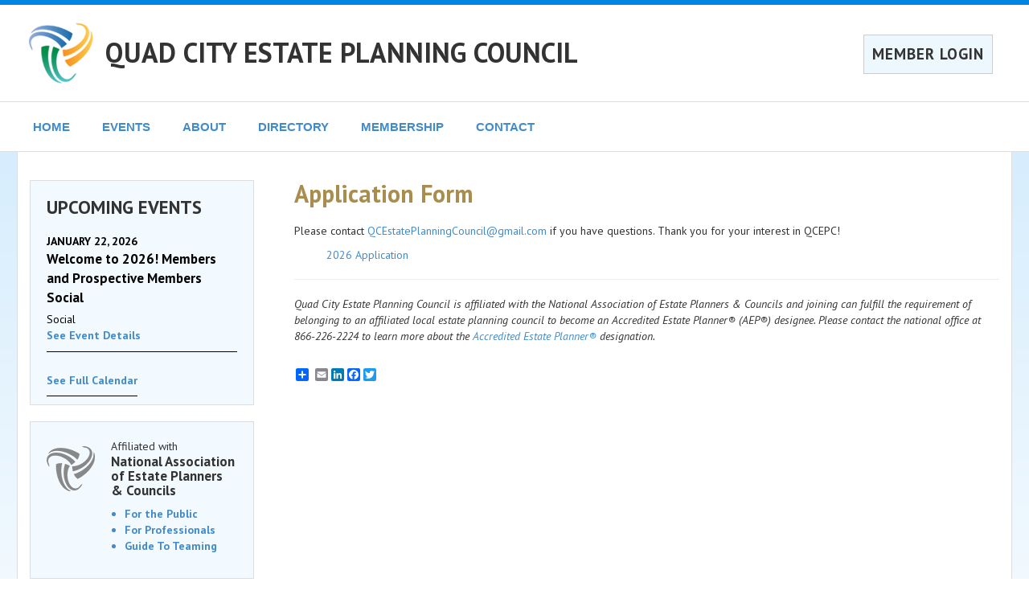

--- FILE ---
content_type: text/html; charset=UTF-8
request_url: https://www.qcestateplan.org/members/application
body_size: 13527
content:
<!doctype html>
<!--[if lt IE 7]> <html class="no-js lt-ie9 lt-ie8 lt-ie7" lang="en"> <![endif]-->
<!--[if IE 7]>	<html class="no-js lt-ie9 lt-ie8" lang="en"> <![endif]-->
<!--[if IE 8]>	<html class="no-js lt-ie9" lang="en"> <![endif]-->
<!--[if gt IE 8]><!--> <html class="no-js" lang="en"> <!--<![endif]-->
<head>
<script async src="https://www.googletagmanager.com/gtag/js?id=G-B9HQEHCJNV"></script>
<script>
	window.dataLayer = window.dataLayer || [];
	function gtag(){dataLayer.push(arguments);}
	gtag('js', new Date());

	gtag('config', 'G-B9HQEHCJNV');
</script>
	<meta charset="utf-8" />

	<meta http-equiv="X-UA-Compatible" content="IE=edge,chrome=1" />

	<title>Application Form - Quad City Estate Planning Council</title>

						
	<meta name="viewport" content="width=device-width, initial-scale=1" />

	<link rel="stylesheet" href="/css/bootstrap3/bootstrap.min.css" />
	<link rel="stylesheet" href="/css/bootstrap3/bootstrap-theme.min.css" />

	<link rel="stylesheet" href="https://fonts.googleapis.com/css?family=PT+Sans:400,700,400italic,700italic" type="text/css" />

	<link rel="stylesheet" href="/css/councils/councils.css" />
	<link rel="stylesheet" href="/css/councils/modernShell.css" />
	<link rel="stylesheet" href="/css/councils/templates/M7-vertical-blue.css" />
	<link rel="icon" href="/img/councils/favicon.png" />

	<script src="/js/libs/modernizr-2.5.3.min.js"></script>
	<script src="/js/libs/respond.min.js"></script>
</head>
<body>
	<nav id="navMenuMobile" class="navbar navbar-default navbar-fixed-top" role="navigation">
	<div class="container-fluid">
		<div class="navbar-header">
			<button type="button" class="navbar-toggle" data-toggle="collapse" data-target="#mobileMenu">
				<span class="sr-only">Toggle navigation</span>
				<span class="icon-bar"></span>
				<span class="icon-bar"></span>
				<span class="icon-bar"></span>
			</button>
			<span class="navbar-brand" href="#">MENU</span>
		</div>

		<div id="mobileMenu" class="collapse navbar-collapse">

														<p class="navbar-text headline">Next Meeting:</p>
				<p class="navbar-text indented"><a href="/events/event/28976">Thursday, January 22, 2026</a></p>
				<p class="navbar-text indented"><a href="/events/event/28976">Welcome to 2026! Members and Prospective Members Social</a></p>
			
			<p class="navbar-text headline">Site Links:</p>

			<ul class="nav navbar-nav">
				<li><a href="/">Home</a></li>
				
				<li class="dropdown">
					<a href="#" class="dropdown-toggle" data-toggle="dropdown" role="button" aria-haspopup="true" aria-expanded="false">Events</a>
					<ul class="dropdown-menu">
						<li><a href="/events">Event Calendar</a></li>
																	</ul>
				</li>

				
				<li class="dropdown">
					<a href="#" class="dropdown-toggle" data-toggle="dropdown" role="button" aria-haspopup="true" aria-expanded="false">About</a>
					<ul class="dropdown-menu">
													<li><a class="altColor" href="/council/about">About Us</a></li>
																			<li><a href="/council/info">CLE Information</a></li>
																		<li><a href="/council/documents">Documents</a></li>
						<li><a href="/council/links">Links</a></li>
											</ul>
				</li>

				<li class="dropdown">
					<a href="#" class="dropdown-toggle" data-toggle="dropdown" role="button" aria-haspopup="true" aria-expanded="false">Directory</a>
					<ul class="dropdown-menu">
						<li><a href="/members/directory">Member Directory</a></li>
												<li><a href="/council/leadership">Leadership</a></li>
													<li><a href="/council/committees">Committees</a></li>
																			<li><a href="/council/past-presidents">Past Presidents</a></li>
																	</ul>
				</li>
				
				<li class="dropdown">
					<a href="#" class="dropdown-toggle" data-toggle="dropdown" role="button" aria-haspopup="true" aria-expanded="false">Membership</a>
					<ul class="dropdown-menu">
													<li><a href="/members">Member Home</a></li>
												<li><a href="/members/benefits">Member Benefits</a></li>
													<li><a href="/members/application">Application Form</a></li>
																			<li><a href="/members/renewal">Member Renewal</a></li>
																			<li><a href="/members/membershipAddl">Membership - Additional Information</a></li>
											</ul>
				</li>

				<li class="dropdown">
					<a href="#" class="dropdown-toggle" data-toggle="dropdown" role="button" aria-haspopup="true" aria-expanded="false">Contact</a>
					<ul class="dropdown-menu">
						<li><a href="/council/contact">Contact Us</a></li>
																											<li><a href="https://council.naepc.org/secure/login/204" rel="nofollow">Login</a></li>
																		</ul>
				</li>
				
			</ul>
				</div>
	</div>
</nav>

	<div id="main">
		<div id="spnsrArea">
					</div>

		<header>
			<div id="headerContent">
									<table id="headerTable">
						<tr>
							<td width="15"><a href="/" target="_blank" class="printHidden"><img id="councilLogo" src="/img/councils/naepc-icon-header.png" alt="Quad City Estate Planning Council" /></a></td>
							<td><h1><a href="/">QUAD CITY ESTATE PLANNING COUNCIL</a></h1></td>
															<td class="smallDeviceHidden">
									<div id="memberLogin">
																					<a class="loginButton" href="https://council.naepc.org/secure/login/204" rel="nofollow">MEMBER LOGIN</a>
																			</div>
								</td>
													</tr>
													<tr class="largeDeviceHidden">
								<td></td>
								<td colspan="2">
									<div id="memberLogin">
																					<a class="loginButton" href="https://council.naepc.org/secure/login/204" rel="nofollow">MEMBER LOGIN</a>
																			</div>
								</td>
							</tr>
											</table>
							</div>
		</header>

		<div id="modernMenu">
			<div>
										
	<ul class="dropdown" role="navigation">
		<li>
			<a href="/">HOME</a>
			<ul>
				<li><a href="/">Home</a></li>
													<li><a href="https://council.naepc.org/secure/login/204">Login</a></li>
							</ul>
		</li>
		<li>
			<a href="/events">EVENTS</a>
			<ul>
				<li><a href="/events">Event Calendar</a></li>
											</ul>
		</li>
		<li>
			<a href="/council/about">ABOUT</a>
			<ul>
									<li><a href="/council/about">About Us</a></li>
													<li><a href="/council/info">CLE Information</a></li>
												<li><a href="/council/documents">Documents</a></li>				<li><a href="/council/links">Links</a></li>							</ul>
		</li>
		<li>
			<a href="/members/directory">DIRECTORY</a>
			<ul>
				<li><a href="/members/directory">Member Directory</a></li>
													<li><a href="/council/leadership">Leadership</a></li>
													<li><a href="/council/committees">Committees</a></li>
													<li><a href="/council/past-presidents">Past Presidents</a></li>
											</ul>
		</li>
		
		<li>
			<a href="/members">MEMBERSHIP</a>
			
			<ul>
									<li><a href="/members">Member Home</a></li>
								<li><a href="/members/benefits">Member Benefits</a></li>
									<li><a href="/members/application">Application Form</a></li>
																			<li><a href="/members/renewal">Member Renewal</a></li>
									
									<li><a href="/members/membershipAddl">Membership - Additional Information</a></li>
							</ul>
		</li>
		<li>
			<a href="/council/contact">CONTACT</a>
			<ul>
				<li><a href="/council/contact">Contact Us</a></li>
													<li><a href="/council/mailingList">Mailing List</a></li>
											</ul>
		</li>
	</ul>

				
							</div>
		</div>

		
		<div id="pageBody" class="container-fluid">
			<div class="row">

				<div id="content" class="col-sm-9 col-sm-push-3">



	<div id="pageContent">
		<div id="applicationForm">

			<h2>Application Form</h2>

			<p><p>Please contact <a href="mailto:QCEstatePlanningCouncil@gmail.com?subject=Membership">QCEstatePlanningCouncil@gmail.com</a> if you have questions. Thank you for your interest in QCEPC!</p>
</p>
			
									<ul class="unadorned">
												<li><a href="/assets/Councils/QuadCity-IA/library/2026%20Membership%20Application.docx" target="_blank">2026 Application</a></li>
											</ul>
				
			
							<hr />
				<p><i>Quad City Estate Planning Council is affiliated with the National Association of Estate Planners & Councils and joining can fulfill the requirement of belonging to an affiliated local estate planning council to become an Accredited Estate Planner&reg; (AEP&reg;) designee. Please contact the national office at 866-226-2224 to learn more about the <a href="https://www.naepc.org/AEP" target="_blank">Accredited Estate Planner&reg;</a> designation.</i></p>
					</div>
	</div>

												<!-- AddToAny BEGIN --> <div class="a2a_kit a2a_default_style printHidden"> <a class="a2a_dd" href="https://www.addtoany.com/share_save"&gt;Share&lt;/a&gt; <span class="a2a_divider"></span> <a class="a2a_button_email"></a> <a class="a2a_button_linkedin"></a> <a class="a2a_button_facebook"></a> <a class="a2a_button_twitter"></a> </div> <script type="text/javascript" src="https://static.addtoany.com/menu/page.js"></script> <!-- AddToAny END -->
						
					</div>

					<div id="leftSideBar" class="col-sm-3 col-sm-pull-9 hidden-print">
						<div id="nextMeetingArea" >

							
															<h2>UPCOMING EVENTS</h2>
																									<a href="/events/event/28976" class="sidebarEvent">
																				<p class="meetingDate">January 22, 2026</p>
																				<p class="meetingTitle">Welcome to 2026! Members and Prospective Members Social</p>
										<p class="content">Social</p>										<p >See Event Details</p>
									</a>
								
								<p><a href="/events">See Full Calendar</a></p>
													</div>

						<div id="naepcLogoArea">
							<div class="bottomImage"><a href="https://www.naepc.org" target="_blank" alt="NAEPC"><img src="/img/councils/naepc-icon-sidebar.png"/></a></div>
							<div class="links">
								<a href="https://www.naepc.org" target="_blank">Affiliated with <h2>National Association of Estate Planners &amp; Councils</h2></a>

								<ul>
																			<li><a href="/home/estate-planning">For the Public</a></li>
																												<li><a href="/members/professionals">For Professionals</a></li>
																												<li><a href="https://www.naepc.org/home/teaming" target="_blank">Guide To Teaming</a></li>
																	</ul>
							</div>
						</div>

													<div id="mailingListArea">
								<p class="center">Join our <a class="bold" href="/council/mailingList">Mailing List</a>!</p>
							</div>
						
					</div>

				<div class="clear"></div>


			</div>

		</div>

		<div id="bottomBar">

			<footer class="container-fluid">
				<div class="row">
					<div class="col-sm-offset-3 col-sm-9">
						<div id="contentBottomLinks">
															<a href="/">Home</a>
																<a href="/events">Event Calendar</a>
																																	<a href="/council/about">About Us</a>
																									<a href="/council/info">CLE Information</a>
																																	<a href="/council/documents">Documents</a>
									<a href="/council/links">Links</a>
																								<a href="/members/directory">Member Directory</a>
																									<a href="/council/leadership">Leadership</a>
																									<a href="/council/committees">Committees</a>
																									<a href="/council/past-presidents">Past Presidents</a>
																																<a href="/members">Member Home</a>
																<a href="/members/benefits">Member Benefits</a>
																	<a href="/members/application">Application Form</a>
																																			<a href="/members/renewal">Member Renewal</a>
																																		<a href="/members/membershipAddl">Membership - Additional Information</a>
																<a href="/council/contact">Contact Us</a>
																									<a href="/council/mailingList">Mailing List</a>
																																			<a href="https://council.naepc.org/secure/login/204" rel="nofollow">Login</a>
																														</div>
						<p>
							&copy; <script type="text/javascript">document.write((new Date()).getFullYear());</script> National Association of Estate Planners &amp; Councils. See <a href="/council/privacy">Privacy Policy</a> and <a href="/council/terms_of_use">Terms of Use</a>.						</p>
					</div>

				</div>

			</footer>

			<div class="clear"></div>
		</div>

	</div>

	<!-- Grab Google CDN's jQuery & jQuery UI, with a protocol relative URL; fall back to local if offline. -->
	<script src="//ajax.googleapis.com/ajax/libs/jquery/3.5.1/jquery.min.js"></script>

	<script src="/js/councils/plugins.js"></script>
	<script src="/js/councils/script.js?ver=210126"></script>



<script type="text/javascript" src="/js/councils/application.js?ver=210126"></script>

<script type="text/javascript">
	var questions = null;
</script>

<script src="https://www.google.com/recaptcha/api.js?onload=onloadCallback&render=explicit"></script>

	
			<script>(function(d){var s = d.createElement("script");s.setAttribute("data-position", 3);s.setAttribute("data-account", "N8puw9iRSn");s.setAttribute("src", "https://cdn.userway.org/widget.js");(d.body || d.head).appendChild(s);})(document)</script>
</body>
</html>

--- FILE ---
content_type: text/css; charset=utf-8
request_url: https://www.qcestateplan.org/css/councils/templates/M7-vertical-blue.css
body_size: 1745
content:
a:hover { color: #36baff; }

#main { background-color: #cde9fd; background: linear-gradient(#cde9fd, #fff); }
#pageBody, #councilBanner { background-color: #fff; border-left: 1px solid #ddd; border-right: 1px solid #ddd; }

#spnsrArea { background-color: #0185e1; }
#spnsrArea img { border: 1px solid #000; background-color: #fff; }

header, #modernMenu { background-color: #fff; border-bottom: 1px solid #ddd; }
#headerContent { position: relative; }
header .loginButton { background-color: #EDF7FE ; border: 1px solid #ccc; color: #333; padding: 10px; }
header .loginButton:hover { color: #fff; background-color: #1B9FFB; border-color: #0185e1; }

/* Dropdown Menu Color Styling */
.dropdown, .dropdown ul { background-color: #fff; }
.dropdown ul { background-color: #0185e1; color: #fff; }
.dropdown ul li a { color: #fff; }
.dropdown > li:hover > a, .dropdown > li.dropdownOpen > a { background-color: #0185e1; color: #fff; }
.dropdown ul li:hover > a, .dropdown ul li.dropdownOpen > a { background-color: #1B9FFB; color: #fff; }

h1 a { color: #333; transition: color 0.2s; }
h1 a:hover { color: #0185e1; }

#nextMeetingArea, #naepcLogoArea, #mailingListArea { background-color: #F2FAFF; border: 1px solid #ddd; }
#naepcLogoArea .links > a { color: #333; }
#naepcLogoArea ul { color: #428bca; }

#bottomBar { background-color: #0185e1; color: #fff; }
#bottomBar a { color: #fff; }

.headingColor, #pageContent h2 { color: #a88d4f; }

.tooltip.right .tooltip-arrow { border-right-color: #0185e1; }
.tooltip.left .tooltip-arrow { border-left-color: #0185e1; }
.tooltip.top .tooltip-arrow { border-top-color: #0185e1; }
.tooltip.bottom .tooltip-arrow { border-bottom-color: #0185e1; }
.tooltip-inner { background-color: #0185e1; color: #fff; }

--- FILE ---
content_type: application/javascript; charset=utf-8
request_url: https://www.qcestateplan.org/js/councils/application.js?ver=210126
body_size: 4597
content:
var AppModel = Backbone.Model.extend({

	url: '/members/submit-application',

	validate: function() {
		var errors = [];

		if (this.get('firstName') == '')
			errors.push({ field: 'firstName', message: 'Required' });
		if (this.get('lastName') == '')
			errors.push({ field: 'lastName', message: 'Required' });
		if (this.get('emailAddress') != '' && !emailValidation.test(this.get('emailAddress')))
			errors.push({ field: 'emailAddress', message: 'Invalid' });

		var requiredQuestions = _.filter(questions, function(question) { return question.questionType === 'SINGLE'; });
		var applicantQuestionnaire = this.get('questionnaire');

		$(requiredQuestions).each(function(index, requiredQuestion) {
			var question = _.find(applicantQuestionnaire, function(question) { return question.questionId == requiredQuestion.id; });
			if (!question || !question.answer || question.answer === '')
				errors.push({ field: 'question' + question.questionId, message: 'Required' });
		});

		if (errors.length > 0)
			return errors;
	}
});
var appModel = new AppModel();

var AppView = Backbone.View.extend(_.extend(Validator, WaitOverlay, {

	el: $('body'),

	events: {
		'click #disciplinesList input' : 'OnSelectDisciplineClick',
		'click #btnSubmit' : 'OnSubmitButtonClick'
	},

	initialize: function() {
		_.bindAll(this, 'OnApplicationSubmitError', 'OnApplicationSubmitComplete', 'OnRecaptchaVerifyComplete');
		this.model.bind('change:validationTrigger', this.SubmitApplication, this);
		this.model.bind('error', this.OnModelErrors, this);
	},

	OnSelectDisciplineClick: function(event) {
		if ($('#disciplinesList input:checked').length > 5)
			$(event.currentTarget).prop('checked', false);
	},

	OnSubmitButtonClick: function() {

		this.ClearErrors();

		this.model.set({
			firstName: this.$el.find('#firstName').val(),
			lastName: this.$el.find('#lastName').val(),
			businessName: this.$el.find('#businessName').val(),
			emailAddress: this.$el.find('#emailAddress').val(),
			webAddress: this.$el.find('#webAddress').val(),
			address: this.$el.find('#address').val(),
			address2: this.$el.find('#address2').val(),
			city: this.$el.find('#city').val(),
			state: this.$el.find('#state option:selected').val(),
			zip: this.$el.find('#zip').val(),
			phoneNumber: this.$el.find('#phoneNumber').val(),
			faxNumber: this.$el.find('#faxNumber').val(),
			'disciplines[]': _.map($('#disciplinesList input:checked'), function(discipline) { return $(discipline).data('disciplineid'); }),
			questionnaire: this.SerializeQuestionnaire(),
		}, { silent: true });
		this.model.set({ validationTrigger: this.model.get('validationTrigger') + 'x' });
	},

	SerializeQuestionnaire: function() {
		var questionnaireData = [];

		$(questions).each(function(index, question) {

			var currentQuestion = { questionId: question.id, question: question.question };
			if (question.questionType === 'SINGLE' || question.questionType === 'MULTIPLE') {
				currentQuestion.answer =_.map($('[name=question_' + question.id + '_answers]:checked'), function(a) { return $(a).data('value'); }).join(', ');
			}
			else {
				currentQuestion.answer = $('#answer_' + question.id).val();
			}
			questionnaireData.push(currentQuestion);
		});

		return questionnaireData;
	},

	recaptchaLoaded: function() {
		grecaptcha.render('recaptcha', {
			sitekey: '6Ld3KRQUAAAAAF8S1Zr9OIUW7qy9KMG0761Vd8ka',
			callback: this.OnRecaptchaVerifyComplete
		});
	},

	OnRecaptchaVerifyComplete: function(response) {
		$('#btnSubmit').prop('disabled', false);
		this.model.set({ recaptchaResponse: response }, { silent: true });
	},

	SubmitApplication: function() {
		this.ShowOverlay();
		this.model.fetch({ data: _.omit(this.model.toJSON(), 'validationTrigger'), type: 'POST', success: this.OnApplicationSubmitComplete, error: this.OnApplicationSubmitError });
	},

	OnApplicationSubmitComplete: function() {
		this.HideOverlay();
		alert('Your application was submitted.');
		window.location = '/';
	},

	OnApplicationSubmitError: function(model, response) {

		this.HideOverlay();

		if (response && response.responseText)
		{
			var errors = JSON.parse(response.responseText).error;
			var validatorResponseObject = [];

			_.each(_.keys(errors), function(key) {
				validatorResponseObject.push({ field: key, message: errors[key] });
			});

			this.OnModelErrors(this.model, validatorResponseObject);
		}
		else
		{
			alert('An error occurred attempting to process your request. Please try again later.');
		}
	}
}));

var app = new AppView({ model: appModel });

var onloadCallback = function() {
	app.recaptchaLoaded();
};